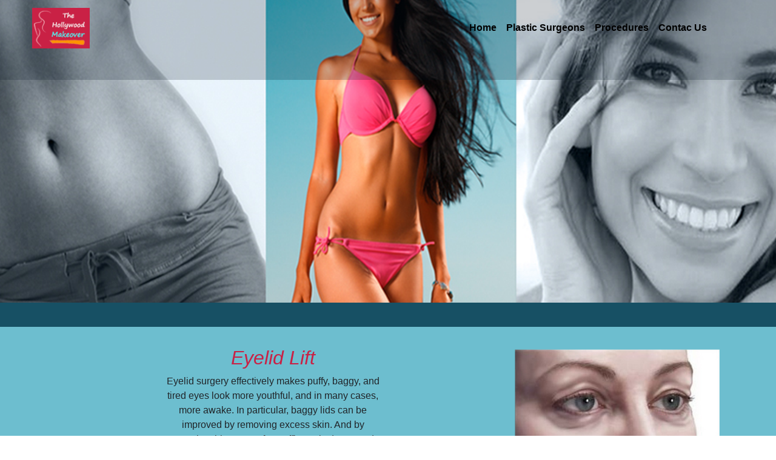

--- FILE ---
content_type: text/html
request_url: https://www.thehollywoodmakeover.com/eyelid-lift.html
body_size: 2604
content:
<!doctype html>
<html lang="en-US">
<html>
<head>
<meta charset="utf-8">
<title>Eyelid Lift Procedure | 80% Off only at The Hollywood Makeover</title>
<meta name="description" content="The best plastic surgeons will perform your eyelid lift. Prices up to 80% off." />
<meta name="keywords" content="lowest prices, plastic surgery, plastic surgeons, up to 80% off, eyelid lift, eyelid lift surgery, eye surgery, blepharoplasty, board certified, recovery inn, guadalajara mx, mexico city mx, cancun mx, puerto vallarta mx, acapulco mx, mexico" />
<meta name="robot" content="index,follow">
	
<meta name="viewport" content="width=device-width, initial-scale=1">	
<link href="https://cdn.jsdelivr.net/npm/bootstrap@5.0.2/dist/css/bootstrap.min.css" rel="stylesheet" integrity="sha384-EVSTQN3/azprG1Anm3QDgpJLIm9Nao0Yz1ztcQTwFspd3yD65VohhpuuCOmLASjC" crossorigin="anonymous">
<script src="https://kit.fontawesome.com/3a6a1d56d3.js" crossorigin="anonymous"></script>
<link rel="stylesheet" href="styles/main.css">
<link rel="shortcut icon" href="images/favicon.ico">
	
<link rel="canonical" href="https://www.thehollywoodmakeover.com/eyelid-lift.html" />
	<meta property="og:type" content="article" />
	<meta property="og:title" content="Eyelid Lift Procedure | 80% Off only at The Hollywood Makeover" />
	<meta property="og:description" content="The best plastic surgeons will perform your eyelid lift. Prices up to 80% off." />
	<meta property="og:url" content="https://www.thehollywoodmakeover.com/eyelid-lift.html" />
	<meta property="og:image" content="https://thehollywoodmakeover.com/images/favicon.ico" />
	<meta property="article:published_time" content="2024-01-22" />
	<meta property="article:modified_time" content="2024-01-22" />
	<meta property="og:site_name" content="Hollywood Makeover.com" />
	<meta property="fb:app_id" content="2045715435823198" />
	<meta name="twitter:card" content="summary" />
	<meta name="twitter:creator" content="@hollywoodmakeov" />
	<meta name="twitter:site" content="@hollywoodmakeov" />
	<meta name="twitter:site:id" content="1426055576" />
	<meta name="twitter:creator:id" content="1426055576" />
	<meta name="twitter:description" content="The best plastic surgeons will perform your eyelid lift. Prices up to 80% off." />
	<meta name="twitter:title" content="Eyelid Lift Procedure | 80% Off only at The Hollywood Makeover" />
	<meta name="twitter:image:src" content="https://thehollywoodmakeover.com/images/favicon.ico" />
	<meta name="twitter:image:width" content="48" />
	<meta name="twitter:image:height" content="48" />


<!-- Hotjar Tracking Code for Hollywood Makeover.com -->
<script>
    (function(h,o,t,j,a,r){
        h.hj=h.hj||function(){(h.hj.q=h.hj.q||[]).push(arguments)};
        h._hjSettings={hjid:3833082,hjsv:6};
        a=o.getElementsByTagName('head')[0];
        r=o.createElement('script');r.async=1;
        r.src=t+h._hjSettings.hjid+j+h._hjSettings.hjsv;
        a.appendChild(r);
    })(window,document,'https://static.hotjar.com/c/hotjar-','.js?sv=');
</script>

</head>

<body>
<div class="fondo-landing w-100">
	<div class="filtro-oscuro w-100">
		<div class="fondo-header w-100">
			<div class="container">
				<div class="row">
					<div class="col-12">
						<nav class="navbar navbar-expand-lg navbar-light">
						  <div class="container-fluid">
							<a class="navbar-brand" href="index.html"><img width="95" class="img-fluid ml-0" src="images/images-header/logito.png" alt="Logo for The Hollywood Makeover"></a>
							<button class="navbar-toggler" type="button" data-bs-toggle="collapse" data-bs-target="#navbarNavDropdown" aria-controls="navbarNavDropdown" aria-expanded="false" aria-label="Toggle navigation">
							 <i class="fas fa-bars text-white"></i>
							</button>
							<div class="collapse navbar-collapse justify-content-end" id="navbarNavDropdown">
							  <ul class="navbar-nav">
								<li class="nav-item">
								  <a class="nav-link" aria-current="page" href="index.html">Home</a>
								</li>
								<li class="nav-item">
								  <a class="nav-link" href="plastic-surgeons.html">Plastic Surgeons</a>
								</li>
								<li class="nav-item">
								  <a class="nav-link" href="procedures.html">Procedures</a>
								</li>
								<li class="nav-item">
								  <a class="nav-link" href="contact-us.html">Contac Us</a>
								</li>
							  </ul>
							</div>
						  </div>
						</nav>
					</div>
				</div>
			</div>
		</div>
	</div>
</div>	
<div class="fondo-azul"></div>	
<div class="fondo-celeste">
	<div class="container">
		<div class="row pt-3">
			<div class="offset-lg-2 col-lg-4 py-3">
				<h2 class="text-center fst-italic color-fucsia fw-500">Eyelid Lift</h2>
				 <p class="text-center">Eyelid surgery effectively makes puffy, baggy, and tired eyes look more youthful, and in many cases, more awake. In particular, baggy lids can be improved by removing excess skin. And by removing this excess fat, puffiness is decreased. Droopy eyelids can also be lifted by repositioning the lower lid to strengthen it.</p>
				<p class="text-center fw-500">For the very best surgery and lowest prices anywhere, we invite you to <a href="plastic-surgeons.html">write directly </a> to the doctors of Guadalajara</p>
				<p class="text-center font-size18 fw-500 color-fucsia">Beautiful Lakes – Golden Beaches – Plastic Surgery at 80% off – Guadalajara!</p>
				<p class="text-center fw-500">Find a list of the finest board certified <a href="plastic-surgeons.html">plastic surgeons </a>located in Guadalajara for your procedure.</p>
			</div>
			<div class="col-lg-4 offset-lg-2 py-3"><img class="img-fluid d-block mx-auto"  src="images/images-body/eyelid-lift.png" alt="Picture of an eyelid lift procedure"></div>
			<hr class="black">
			<div class="row">
				<div class="col-12 py-3 px-2">
					 <p class="text-center">The best plastic surgeons in the world are located in Guadalajara.</p>
					<p class="text-center">The  allure and magic of Guadalajara is combined with the very best plastic and cosmetic surgery imaginable.</p>
					 <p class="text-center">Guadalajara is a beautiful, completely safe, tropical paradise.  It is Americanized in every way. </p>
					<p class="text-center">With its superb universities, hospitals and state-of-the-art surgery centers, Guadalajara has become the center of the universe for plastic surgery</p>
					<p class="text-center">Thousands of people from all over the world come to Guadalajara for plastic surgery.  You will be amazed at the low prices and state-of-the-art medical facilities.</p>
					 <p class="text-center">We are just a quick plane ride away and plastic surgery procedures are up to 80% less than the U.S.</p>
					<p class="text-center fw-500">Please click here to write directly to the finest board-certified <a href="plastic-surgeons.html">plastic surgeons </a>  in Guadalajara.</p>
				</div>
			</div>
		</div>
	</div>
</div>
	
<div class="fondo-azul"></div>	
	
	<footer>
		<div class="fondo-azulclaro">
			<div class="container">	
			<div class="row pt-5">
					<div class="col-lg-4">
						<a href="/index.html"><img class="img-fluid d-block mx-auto" src="images/images-header/logito.png" alt="Logo for The Hollywood Makeover"></a>
						<p class="mt-3 color-blanco text-center px-3">The Hollywood Makeover offers the very lowest prices for plastic surgery.  Guadalajara is the destination of choice for the highest quality plastic surgery</p>
						<div class="mt-4 text-center">
							<a href="https://twitter.com/hollywoodmakeov" class="fab fa-twitter mx-2 texto-hueso"></a>
							<a href="https://www.facebook.com/hollywoodmakeover/" class="fab fa-facebook-square mx-2 texto-hueso"></a>
						</div>
					</div>
					<div class="col-lg pt-5">
						<h4 class="font-size18 color-blanco text-center">IMPORTANT LINKS</h4>
						<div class="linea-verdesubtitulo"></div>
						<ul class="footer-list pt-4 pl-0 text-center">
							<li><a class="color-blanco" href="before-and-after.html">Before and After</a></li>
							<li><a  class="color-blanco" href="where-to-stay.html">Where to Stay</a></li>
							<li><a class="color-blanco" href="terms-of-use.html">Terms of Use</a></li>
							<li><a class="color-blanco" href="privacy.html">Privacy</a></li>
							<li><a class="color-blanco" href="links.html">Links</a></li>
						</ul>
					</div>
					<div class="col-lg pt-3 px-3">
						<p class="copyright px-3">All Material on this site is copyrighted material. Use of any part of this material without written permission is strictly prohibited.
©2022 www.TheHollywoodMakeover.com. All rights reserved.</p>
					</div>
				</div>
			</div>
		</div>
	</footer>
	
	
	
	
	
<script src="https://cdn.jsdelivr.net/npm/bootstrap@5.0.2/dist/js/bootstrap.bundle.min.js" integrity="sha384-MrcW6ZMFYlzcLA8Nl+NtUVF0sA7MsXsP1UyJoMp4YLEuNSfAP+JcXn/tWtIaxVXM" crossorigin="anonymous"></script>
</body>
</html>
</html>

--- FILE ---
content_type: text/css
request_url: https://www.thehollywoodmakeover.com/styles/main.css
body_size: 943
content:
@charset "utf-8";
/* CSS Document */
body{
	font-family: "Open Sans", sans-serif;
}

/*********** FONDOS **********/
.fondo-landing{
	background-image: url("../images/images-header/banner.png");
	background-position: center;
	background-size: cover;
	min-height: 500px !important;
}
.fondo-header{
	position:absolute;
	top:0;
	
}
.filtro-oscuro{
	background-color:rgba(4, 16, 33, 0.2);
    padding-top:132px;
}
.fondo-azul{
	min-height: 40px;
	background-color: #175064;
	
}
.fondo-azulclaro{
	background-color: #104984;
	min-height: 200px !important;
}
.fondo-celeste{
	background-color: #6dbecf;
	
}
.fondo-babyblue{
	background-color: #eaf4fd;
	
}

/*********************/

/*********** FONTS, PADDINGS **********/
.color-blanco{
	color: #ffffff;
}
.color-celeste{
	color: #98cbff;
}
.color-azul{
	color: #01216D;
}
 .font-size14{
	font-size: 14px;
}
 .font-size16{
	font-size: 16px;
}
 .font-size18{
	font-size: 18px;
}
 .font-size22{
	font-size: 22px;
}
 .font-size24{
	font-size: 24px;
}
 .font-size26{
	font-size: 26px !important;
}
 .font-size28{
	font-size: 28px;
}
 .font-size32{
	font-size: 32px;
}
 .font-size36{
	font-size: 36px;
}
.color-fucsia{
	color: #c92145;
}
.color-amarillo{
	color: #fdf406;
}
.text-white{
	color: #ffffff;
	font-size: 40px !important;
}
.fw-500{
	font-weight: 500;
}
.margin-bottom0{
	margin-bottom: 0px !important;
}
.margin-left15{
	margin-left: 15px !important;
}
.line-height30{
	line-height: 30px !important;
}
.black{
	width: 100% !important;
	height: 5px !important;
	border: solid 5px #000000 !important;
	background-color: #000000 !important;
	opacity: .50 !important;
}
/*********************/

.navbar-brand {
    padding-top: 0.3125rem;
    padding-bottom: 0.3125rem;
    margin-right: 1rem;
    font-size: 1.25rem;
    text-decoration: none;
    white-space: nowrap;
    margin-left: -5%;
}
.navbar-light .navbar-nav .nav-link {
    color: #ffffff;
	font-weight: 400;
	font-size: 18px;
}
a:hover {
	color: #F3F20C !important;
    text-decoration: none;
}
div.containerdoctor {
  text-align: center  !important;
}

ul.myUL {
  display: inline-block;
  text-align: left;
}
a.procedures {
	text-decoration: none !important;
	
}
@media (max-width:991px){
.navbar-light .navbar-nav .nav-link {
    color: #ffffff;
	font-weight: bold;
	font-size: 16px;
	}
}

/*********** FOOTER **********/

.footer-list li a{
	color: #ffffff;
	font-size: 15px;
	text-decoration: none;
	line-height: 35px;
}
.footer-list li a:hover{
	color:#F8F140; 
}
.footer-list li{
	list-style: none;
}
.m-links{
	margin: 10px 0 5px 70px;
}

.copyright{
	color:#ffffff;
	font-size: 13px;
	padding:25px 0 15px 0;
}
.texto-hueso{
	color:#ffffff;
	font-size: 32px;
}
/*********************/

.boton-doctor{
	color:#FDF6F6;
	background-color:#F12002;
	font-size: 18px;
	padding: 8px;
	font-weight: 400;
	border: solid 3px #F12002 !important;
	border-radius: 6%;
	transition:0.5s;
	-webkit-transition:0.5;
	-moz-transition:0.5s;
	-o-transition:0.5s;
}
.boton-doctor:hover{
	background-color: #FBF496;
	color:#000000 !important;
	 border: 3px solid #fdb933;
}
.h-center{
	text-align: center!important;
}
.center{
  justify-content: center;
  align-items: center;
}
.margin-right15{
	margin-right: 15px !important;
}
.navbar-light .navbar-nav .nav-link {
    color: #000000;
    font-weight: bold;
    font-size: 16px;
}